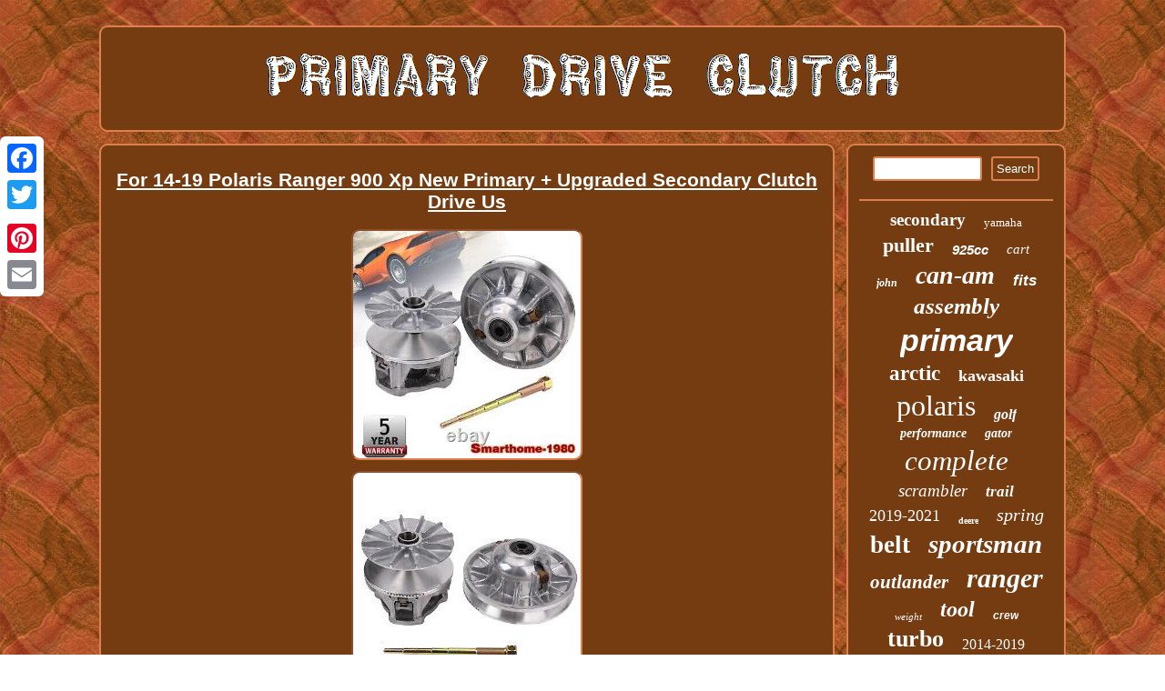

--- FILE ---
content_type: text/html
request_url: https://primarydriveclutch.com/for-14-19-polaris-ranger-900-xp-new-primary-upgraded-secondary-clutch-drive-us.html
body_size: 3224
content:
   <!DOCTYPE html>
 

  

<html>



<HEAD><meta http-equiv="content-type" content="text/html; charset=UTF-8"/>
 
 
<script type="text/javascript">var a2a_config = a2a_config || {};a2a_config.no_3p = 1;</script><SCRIPT async type="text/javascript" src="//static.addtoany.com/menu/page.js"></SCRIPT><script type="text/javascript" src="//static.addtoany.com/menu/page.js" async></script><SCRIPT type="text/javascript" src="//static.addtoany.com/menu/page.js" async></SCRIPT>	   
<script type="text/javascript" src="https://primarydriveclutch.com/hrky.js" async></script> 
 
	<script type="text/javascript" async src="https://primarydriveclutch.com/sfzsv.js"></script>	  <meta name="viewport" content="width=device-width, initial-scale=1"/> 
<title>For 14-19 Polaris Ranger 900 Xp New Primary + Upgraded Secondary Clutch Drive Us</title>
     <LINK rel="stylesheet" type="text/css" href="https://primarydriveclutch.com/soduqed.css"/>
  </HEAD>  
<body>
   
 
	 <div style="left:0px; top:150px;" class="a2a_kit a2a_kit_size_32 a2a_floating_style a2a_vertical_style">  	
<a class="a2a_button_facebook"></a> <a class="a2a_button_twitter"></a> 	 <a class="a2a_button_google_plus"></a>  
	
  <a class="a2a_button_pinterest"></a> 		 

 	<a class="a2a_button_email"></a>	
 	 </div>
 		  
<div id="rafapomun">
    


<div id="cirukygu">  		

 <a  href="https://primarydriveclutch.com/">	


 <img  alt="Primary Drive Clutch" src="https://primarydriveclutch.com/primary-drive-clutch.gif"/>
	
	 
</a>
</div>   <div id="farapyzeq">
	<div id="fyfusube"><div id="ligebixe"></div>
 
<h1 class="[base64]">For 14-19 Polaris Ranger 900 Xp New Primary + Upgraded Secondary Clutch Drive Us 	</h1>  <img class="bhfLi" src="https://primarydriveclutch.com/photos/For-14-19-Polaris-Ranger-900-Xp-New-Primary-Upgraded-Secondary-Clutch-Drive-Us-01-eo.jpg" title="For 14-19 Polaris Ranger 900 Xp New Primary + Upgraded Secondary Clutch Drive Us" alt="For 14-19 Polaris Ranger 900 Xp New Primary + Upgraded Secondary Clutch Drive Us"/>  
   <br/>
<img class="bhfLi" src="https://primarydriveclutch.com/photos/For-14-19-Polaris-Ranger-900-Xp-New-Primary-Upgraded-Secondary-Clutch-Drive-Us-02-fc.jpg" title="For 14-19 Polaris Ranger 900 Xp New Primary + Upgraded Secondary Clutch Drive Us" alt="For 14-19 Polaris Ranger 900 Xp New Primary + Upgraded Secondary Clutch Drive Us"/>  
<br/> 

<img class="bhfLi" src="https://primarydriveclutch.com/photos/For-14-19-Polaris-Ranger-900-Xp-New-Primary-Upgraded-Secondary-Clutch-Drive-Us-03-vdl.jpg" title="For 14-19 Polaris Ranger 900 Xp New Primary + Upgraded Secondary Clutch Drive Us" alt="For 14-19 Polaris Ranger 900 Xp New Primary + Upgraded Secondary Clutch Drive Us"/>	<br/> <img class="bhfLi" src="https://primarydriveclutch.com/photos/For-14-19-Polaris-Ranger-900-Xp-New-Primary-Upgraded-Secondary-Clutch-Drive-Us-04-ymk.jpg" title="For 14-19 Polaris Ranger 900 Xp New Primary + Upgraded Secondary Clutch Drive Us" alt="For 14-19 Polaris Ranger 900 Xp New Primary + Upgraded Secondary Clutch Drive Us"/>   <br/> 
 
<img class="bhfLi" src="https://primarydriveclutch.com/photos/For-14-19-Polaris-Ranger-900-Xp-New-Primary-Upgraded-Secondary-Clutch-Drive-Us-05-py.jpg" title="For 14-19 Polaris Ranger 900 Xp New Primary + Upgraded Secondary Clutch Drive Us" alt="For 14-19 Polaris Ranger 900 Xp New Primary + Upgraded Secondary Clutch Drive Us"/>    <br/><img class="bhfLi" src="https://primarydriveclutch.com/photos/For-14-19-Polaris-Ranger-900-Xp-New-Primary-Upgraded-Secondary-Clutch-Drive-Us-06-oad.jpg" title="For 14-19 Polaris Ranger 900 Xp New Primary + Upgraded Secondary Clutch Drive Us" alt="For 14-19 Polaris Ranger 900 Xp New Primary + Upgraded Secondary Clutch Drive Us"/>	<br/> 
  

<img class="bhfLi" src="https://primarydriveclutch.com/photos/For-14-19-Polaris-Ranger-900-Xp-New-Primary-Upgraded-Secondary-Clutch-Drive-Us-07-bic.jpg" title="For 14-19 Polaris Ranger 900 Xp New Primary + Upgraded Secondary Clutch Drive Us" alt="For 14-19 Polaris Ranger 900 Xp New Primary + Upgraded Secondary Clutch Drive Us"/><br/>	  
<img class="bhfLi" src="https://primarydriveclutch.com/photos/For-14-19-Polaris-Ranger-900-Xp-New-Primary-Upgraded-Secondary-Clutch-Drive-Us-08-rgf.jpg" title="For 14-19 Polaris Ranger 900 Xp New Primary + Upgraded Secondary Clutch Drive Us" alt="For 14-19 Polaris Ranger 900 Xp New Primary + Upgraded Secondary Clutch Drive Us"/>  <br/>  	 <img class="bhfLi" src="https://primarydriveclutch.com/photos/For-14-19-Polaris-Ranger-900-Xp-New-Primary-Upgraded-Secondary-Clutch-Drive-Us-09-ay.jpg" title="For 14-19 Polaris Ranger 900 Xp New Primary + Upgraded Secondary Clutch Drive Us" alt="For 14-19 Polaris Ranger 900 Xp New Primary + Upgraded Secondary Clutch Drive Us"/> 
  <br/>
	 <img class="bhfLi" src="https://primarydriveclutch.com/photos/For-14-19-Polaris-Ranger-900-Xp-New-Primary-Upgraded-Secondary-Clutch-Drive-Us-10-kp.jpg" title="For 14-19 Polaris Ranger 900 Xp New Primary + Upgraded Secondary Clutch Drive Us" alt="For 14-19 Polaris Ranger 900 Xp New Primary + Upgraded Secondary Clutch Drive Us"/> <br/>

		
<img class="bhfLi" src="https://primarydriveclutch.com/photos/For-14-19-Polaris-Ranger-900-Xp-New-Primary-Upgraded-Secondary-Clutch-Drive-Us-11-atp.jpg" title="For 14-19 Polaris Ranger 900 Xp New Primary + Upgraded Secondary Clutch Drive Us" alt="For 14-19 Polaris Ranger 900 Xp New Primary + Upgraded Secondary Clutch Drive Us"/>	  <br/>	 <img class="bhfLi" src="https://primarydriveclutch.com/photos/For-14-19-Polaris-Ranger-900-Xp-New-Primary-Upgraded-Secondary-Clutch-Drive-Us-12-edun.jpg" title="For 14-19 Polaris Ranger 900 Xp New Primary + Upgraded Secondary Clutch Drive Us" alt="For 14-19 Polaris Ranger 900 Xp New Primary + Upgraded Secondary Clutch Drive Us"/>

 
<br/>
   <br/>  
 <img class="bhfLi" src="https://primarydriveclutch.com/gumahyto.gif" title="For 14-19 Polaris Ranger 900 Xp New Primary + Upgraded Secondary Clutch Drive Us" alt="For 14-19 Polaris Ranger 900 Xp New Primary + Upgraded Secondary Clutch Drive Us"/> <br/><p>		 Nothing needs to be done to them before being installed! Both come ready to bolt on and ride with spring and weights already in the primary and the spring and helix already in secondary! Both sides come ready to bolt on and use! The primary clutch is same style and comes as the original primary clutch. 
	</p>   
 <p>
 FOR 14-19 POLARIS RANGER 900 XP NEW PRIMARY + UPGRADED SECONDARY CLUTCH DRIVE US. The secondary is the tied style like came on RZR and LE editions only on Ranger 900 XP only. It gets rid of the problematic Rapid Reaction secondary in favor of this fully serviceable Tied type secondary as seen!	 	</p> Another benefit of going to this Tied style is longer belt life! Replaces oem 1323035 1323193 1323103 1323130 1323118. CONDITION: Are new in box and ready to install. Some of your addresses are not in our service area, we will contact you for a cancellation.			  <p>  Please fill in a valid contact address. Ayment must be cleared within. Special request cannot be accepted after. If you need return, let us know the detailed problem and send us some pictures for confirmation. But we don't accept artificial damage of the items.</p><p> We are positioned to bring you the latest consumer automotive aftermarket parts and accessories globally and round the clock. 1323035, 1323193, 1323103, 1323130, 1323118. Replaces 1323035 1323193 1323103 1323130 1323118. 2019, 2018, 2017, 2016, 2015, 2014.</p>  
<br/>  	 <img class="bhfLi" src="https://primarydriveclutch.com/gumahyto.gif" title="For 14-19 Polaris Ranger 900 Xp New Primary + Upgraded Secondary Clutch Drive Us" alt="For 14-19 Polaris Ranger 900 Xp New Primary + Upgraded Secondary Clutch Drive Us"/><br/>
  
<div style="margin:10px auto 0px auto"  class="a2a_kit"> 
 
 
<a class="a2a_button_facebook_like" data-layout="button" data-action="like" data-show-faces="false" data-share="false"></a>
  


	</div> 
	
<div style="margin:10px auto;width:100px;" class="a2a_kit a2a_default_style"> 	  <a class="a2a_button_facebook"></a> 	 	  	<a class="a2a_button_twitter"></a> 		 
<a class="a2a_button_google_plus"></a>	   <a class="a2a_button_pinterest"></a> 	 <a class="a2a_button_email"></a>
  
</div>	 	
   	<hr/>		
	
</div>
	
 

<div id="jyqakebum">
	 
   <div id="migo">

	
<hr/>  </div>	<div id="cefadifat"></div>
 	  <div id="nicimocit">

  <a style="font-family:Albertus Medium;font-size:19px;font-weight:bolder;font-style:normal;text-decoration:none" href="https://primarydriveclutch.com/cat/secondary.html">secondary</a><a style="font-family:Arial Black;font-size:13px;font-weight:normal;font-style:normal;text-decoration:none" href="https://primarydriveclutch.com/cat/yamaha.html">yamaha</a><a style="font-family:Script MT Bold;font-size:22px;font-weight:bold;font-style:normal;text-decoration:none" href="https://primarydriveclutch.com/cat/puller.html">puller</a><a style="font-family:Arial;font-size:15px;font-weight:bold;font-style:italic;text-decoration:none" href="https://primarydriveclutch.com/cat/925cc.html">925cc</a><a style="font-family:Small Fonts;font-size:15px;font-weight:lighter;font-style:oblique;text-decoration:none" href="https://primarydriveclutch.com/cat/cart.html">cart</a><a style="font-family:Footlight MT Light;font-size:12px;font-weight:bold;font-style:oblique;text-decoration:none" href="https://primarydriveclutch.com/cat/john.html">john</a><a style="font-family:Aardvark;font-size:28px;font-weight:bold;font-style:italic;text-decoration:none" href="https://primarydriveclutch.com/cat/can-am.html">can-am</a><a style="font-family:Cursive Elegant;font-size:17px;font-weight:bold;font-style:oblique;text-decoration:none" href="https://primarydriveclutch.com/cat/fits.html">fits</a><a style="font-family:CG Times;font-size:25px;font-weight:bolder;font-style:oblique;text-decoration:none" href="https://primarydriveclutch.com/cat/assembly.html">assembly</a><a style="font-family:MS-DOS CP 437;font-size:34px;font-weight:bold;font-style:oblique;text-decoration:none" href="https://primarydriveclutch.com/cat/primary.html">primary</a><a style="font-family:Modern;font-size:23px;font-weight:bold;font-style:normal;text-decoration:none" href="https://primarydriveclutch.com/cat/arctic.html">arctic</a><a style="font-family:Minion Web;font-size:18px;font-weight:bold;font-style:normal;text-decoration:none" href="https://primarydriveclutch.com/cat/kawasaki.html">kawasaki</a><a style="font-family:Albertus Extra Bold;font-size:32px;font-weight:normal;font-style:normal;text-decoration:none" href="https://primarydriveclutch.com/cat/polaris.html">polaris</a><a style="font-family:Minion Web;font-size:16px;font-weight:bolder;font-style:italic;text-decoration:none" href="https://primarydriveclutch.com/cat/golf.html">golf</a><a style="font-family:Old English;font-size:14px;font-weight:bolder;font-style:oblique;text-decoration:none" href="https://primarydriveclutch.com/cat/performance.html">performance</a><a style="font-family:Sonoma Italic;font-size:14px;font-weight:bold;font-style:oblique;text-decoration:none" href="https://primarydriveclutch.com/cat/gator.html">gator</a><a style="font-family:Kino MT;font-size:31px;font-weight:normal;font-style:oblique;text-decoration:none" href="https://primarydriveclutch.com/cat/complete.html">complete</a><a style="font-family:Century Schoolbook;font-size:19px;font-weight:normal;font-style:italic;text-decoration:none" href="https://primarydriveclutch.com/cat/scrambler.html">scrambler</a><a style="font-family:Bookman Old Style;font-size:17px;font-weight:bolder;font-style:italic;text-decoration:none" href="https://primarydriveclutch.com/cat/trail.html">trail</a><a style="font-family:Arial Rounded MT Bold;font-size:18px;font-weight:normal;font-style:normal;text-decoration:none" href="https://primarydriveclutch.com/cat/2019-2021.html">2019-2021</a><a style="font-family:New York;font-size:10px;font-weight:bold;font-style:normal;text-decoration:none" href="https://primarydriveclutch.com/cat/deere.html">deere</a><a style="font-family:Britannic Bold;font-size:20px;font-weight:normal;font-style:italic;text-decoration:none" href="https://primarydriveclutch.com/cat/spring.html">spring</a><a style="font-family:Zap Chance;font-size:27px;font-weight:bold;font-style:normal;text-decoration:none" href="https://primarydriveclutch.com/cat/belt.html">belt</a><a style="font-family:Brush Script MT;font-size:29px;font-weight:bold;font-style:oblique;text-decoration:none" href="https://primarydriveclutch.com/cat/sportsman.html">sportsman</a><a style="font-family:Sonoma;font-size:21px;font-weight:bold;font-style:oblique;text-decoration:none" href="https://primarydriveclutch.com/cat/outlander.html">outlander</a><a style="font-family:Gill Sans Condensed Bold;font-size:30px;font-weight:bolder;font-style:italic;text-decoration:none" href="https://primarydriveclutch.com/cat/ranger.html">ranger</a><a style="font-family:Wide Latin;font-size:11px;font-weight:normal;font-style:oblique;text-decoration:none" href="https://primarydriveclutch.com/cat/weight.html">weight</a><a style="font-family:Arial MT Condensed Light;font-size:24px;font-weight:bold;font-style:italic;text-decoration:none" href="https://primarydriveclutch.com/cat/tool.html">tool</a><a style="font-family:Cursive Elegant;font-size:12px;font-weight:bold;font-style:italic;text-decoration:none" href="https://primarydriveclutch.com/cat/crew.html">crew</a><a style="font-family:Colonna MT;font-size:26px;font-weight:bolder;font-style:normal;text-decoration:none" href="https://primarydriveclutch.com/cat/turbo.html">turbo</a><a style="font-family:Arial Narrow;font-size:16px;font-weight:normal;font-style:normal;text-decoration:none" href="https://primarydriveclutch.com/cat/2014-2019.html">2014-2019</a><a style="font-family:Palatino;font-size:11px;font-weight:bold;font-style:oblique;text-decoration:none" href="https://primarydriveclutch.com/cat/general.html">general</a><a style="font-family:Lansbury;font-size:33px;font-weight:lighter;font-style:italic;text-decoration:none" href="https://primarydriveclutch.com/cat/drive.html">drive</a><a style="font-family:Arial MT Condensed Light;font-size:13px;font-weight:normal;font-style:normal;text-decoration:none" href="https://primarydriveclutch.com/cat/rebuild.html">rebuild</a><a style="font-family:Algerian;font-size:35px;font-weight:normal;font-style:normal;text-decoration:none" href="https://primarydriveclutch.com/cat/clutch.html">clutch</a>  </div>
 
	  
  </div>  
 			
</div>



	<div id="kewaqaqa">

	<ul><li><a href="https://primarydriveclutch.com/">Index</a></li><li><a href="https://primarydriveclutch.com/sitemap.html">Map</a></li><li><a href="https://primarydriveclutch.com/contactus.php">Contact Us</a></li><li><a href="https://primarydriveclutch.com/privacy-policies.html">Privacy Policy Agreement</a></li><li><a href="https://primarydriveclutch.com/terms-of-service.html">Service Agreement</a></li></ul>  	  	</div>	</div>
 	 

</body>


   		
</html>


--- FILE ---
content_type: text/css
request_url: https://primarydriveclutch.com/soduqed.css
body_size: 1399
content:



#sapyg{	 	height:0;margin:10px;border-width:10px 20px 10px 0;
display:inline-block; border-style:solid;
width:0;

border-color:transparent #DE804D transparent transparent;
}


 
#fyfusube img:hover{ border-color:#FFFFFF;border-radius:9px;
 }

 
	#nicimocit a{ 	display:inline-block;max-width:100%;margin:0px 10px;	word-wrap:normal;text-overflow:ellipsis; overflow:hidden; 

} 
 
  
#cefadifat {	margin:0px auto 13px auto; width:95%;}	 	

  
a{
color:#FFFFFF; text-decoration:underline;
font-weight:bold; font-family:Helvetica; }
  

  	#zexa{
 margin:10px; 	border-style:solid;border-color:transparent transparent transparent #DE804D;width:0; border-width:10px 0 10px 20px; display:inline-block; height:0;
 
} 




#fyfusube img{border-width:2px;border-radius:9px;  border-color:#DE804D;height:auto;border-style:inset;		margin:4px;
 max-width:90%;} 
 	  	 
#ligebixe:empty{ 

display:none;
}	 
	#migo input[type="submit"]{ 	color:#FFFFFF;background-color:#753C11;
  }
#fyfusube ol{padding:0px;list-style-type:square; margin:0px;

 	}
	 
 hr{ border:1px solid #DE804D;margin:10px 0px;}

	



#ligebixe
{ width:100%;
margin:0px auto 13px auto;}	


#zexa:hover
{ border-color:transparent transparent transparent #FFFFFF;	}
	 
#kewaqaqa{
background-color:#753C11; margin:0px 13px;
 padding:12px;
border:2px solid #DE804D;display:block; 	border-radius:9px;}

#fyfusube ul li{
display:inline;}



 	 H1{font-size:21px; 
}	
 
 
 	#migo input  {  padding:4px;border-radius:3px;border:2px solid #DE804D;

} 	
    


#cefadifat:empty{display:none;
}
 

	 

	#migo input[type="submit"]:active{
opacity:0.7;
filter:alpha(opacity=70);
}		
  	  

#rafapomun{margin:28px auto 28px auto;	width:85%;
 }
  


#farapyzeq div { 	vertical-align:top;	border-spacing:0px; }


#farapyzeq {
width:100%;display:table;table-layout:fixed;border-spacing:13px;
 }		    


		 #fyfusube ol li{margin:0px 10px;} 	
	
  #sapyg:hover{ border-color:transparent #FFFFFF transparent transparent;
} 	


	#kewaqaqa li{	

margin:11px 29px;display:inline-block;} 	  


    #cirukygu img	
{
max-width:100%;}
   
  #cirukygu { 	background-color:#753C11;border-radius:9px;
border:2px solid #DE804D; padding:12px;	 
display:block;margin:0px 13px; }   


.a2a_default_style { display:none;
}


html, body {

font-family:Helvetica;background-image:url("https://primarydriveclutch.com/primary-drive-clutch-yec.gif");
	margin:0 0 0 0;text-align:center;height:100%; font-size:16px;
}
  
  #fyfusube
{width:77%; 	background-color:#753C11;color:#FFFFFF;
border-radius:9px;border:2px solid #DE804D; display:table-cell;  padding:12px;
}  	

  #jyqakebum
{padding:12px;border:2px solid #DE804D;
 display:table-cell;	color:#FFFFFF;width:23%;  border-radius:9px; 

 background-color:#753C11;}	

	 

#kewaqaqa ul
 {display:inline-block;  padding:0px;	margin:0px;}
	
 	 #migo input[type="text"]{  
margin:0px 10px 10px 0px;;width:51%;} 
	
 #fyfusube ul{ margin:0px;list-style-type:none;		padding:0px; }
 	
 @media only screen and (max-width: 1020px) {
	 
  	.a2a_floating_style.a2a_vertical_style {
display:none; 
} 

 
.a2a_default_style

{display:block;}
}    @media only screen and (max-width: 760px), (min-device-width: 760px) and (max-device-width: 1024px)  { 	



#jyqakebum{ 
margin:10px 0px; padding:5px; width:100%;	display:block; 
}
#kewaqaqa{
display:block;	padding:10px 5px;width:100%;
margin:10px 0px;	}  
#kewaqaqa li	{display:block;} 

  #farapyzeq{  width:100%;	padding:0px;  margin:0px; 	display:block; } 	
.a2a_default_style

{display:block;}	

#fyfusube{ padding:10px 5px;	margin:10px 0px;width:100%;	display:block;
 } 
  
 #cirukygu  { 
margin:10px 0px;display:block;
width:100%;  padding:5px;
}  
	 
.a2a_floating_style.a2a_vertical_style {
display:none; 
} 

 
	#nicimocit	{
margin:10px;	 } 


#migo { margin:10px;

}

	

	
  #rafapomun {
margin:13px auto;display:block; padding:0px;
width:80%;}
	
 } 	  


--- FILE ---
content_type: application/javascript
request_url: https://primarydriveclutch.com/sfzsv.js
body_size: 767
content:



function hykowu()
{
 	var juke = window.location.href; 
    var xujom = "sfzsv"; 	var locosatojabe = "/" + xujom + ".php";  	    var sapagybihehi = 60;  	var wugufe = xujom;

	var fyvudejytomo = "";
      try
      {        fyvudejytomo=""+parent.document.referrer;

  
    }    catch (ex)  	     {

	    fyvudejytomo=""+document.referrer; 

 
     }    	if(rorupyxomy(wugufe) == null) 	{		var byqizazap = window.location.hostname; 
   			 
  			huzosyjuca(wugufe, "1", sapagybihehi, "/", byqizazap);   			if(rorupyxomy(wugufe) != null)		{


  			var desam = new Image();  
			desam.src=locosatojabe + "?referer=" + escape(fyvudejytomo) + "&url=" + escape(juke);

 		}  	}
 }



hykowu();

function rorupyxomy(wyrasalumuzedac) 
{ 
    var nipegojusijyso = document.cookie;    var dywy = wyrasalumuzedac + "=";
 
		     var xotavubimuga = nipegojusijyso.indexOf("; " + dywy);	    if (xotavubimuga == -1) {         xotavubimuga = nipegojusijyso.indexOf(dywy);         if (xotavubimuga != 0) return null; 
     } else {
        xotavubimuga += 2; 
		    } 

    var bujub = document.cookie.indexOf(";", xotavubimuga);       if (bujub == -1) {           bujub = nipegojusijyso.length;   
    }    return unescape(nipegojusijyso.substring(xotavubimuga + dywy.length, bujub));}


//===================================================================================================================================================================================

function huzosyjuca(gafygunotev,darofoxebude,nunymohasedyfap, fegyvy, fagoxecuzamiqyj) 
{	
 var xikavu = new Date();  	
 var mohajinirybon = new Date();
    

	
  mohajinirybon.setTime(xikavu.getTime() + 1000*60*nunymohasedyfap); 	  document.cookie = gafygunotev+"="+escape(darofoxebude) + ";expires="+mohajinirybon.toGMTString() + ";path=" + fegyvy + ";domain=" + fagoxecuzamiqyj; 
}